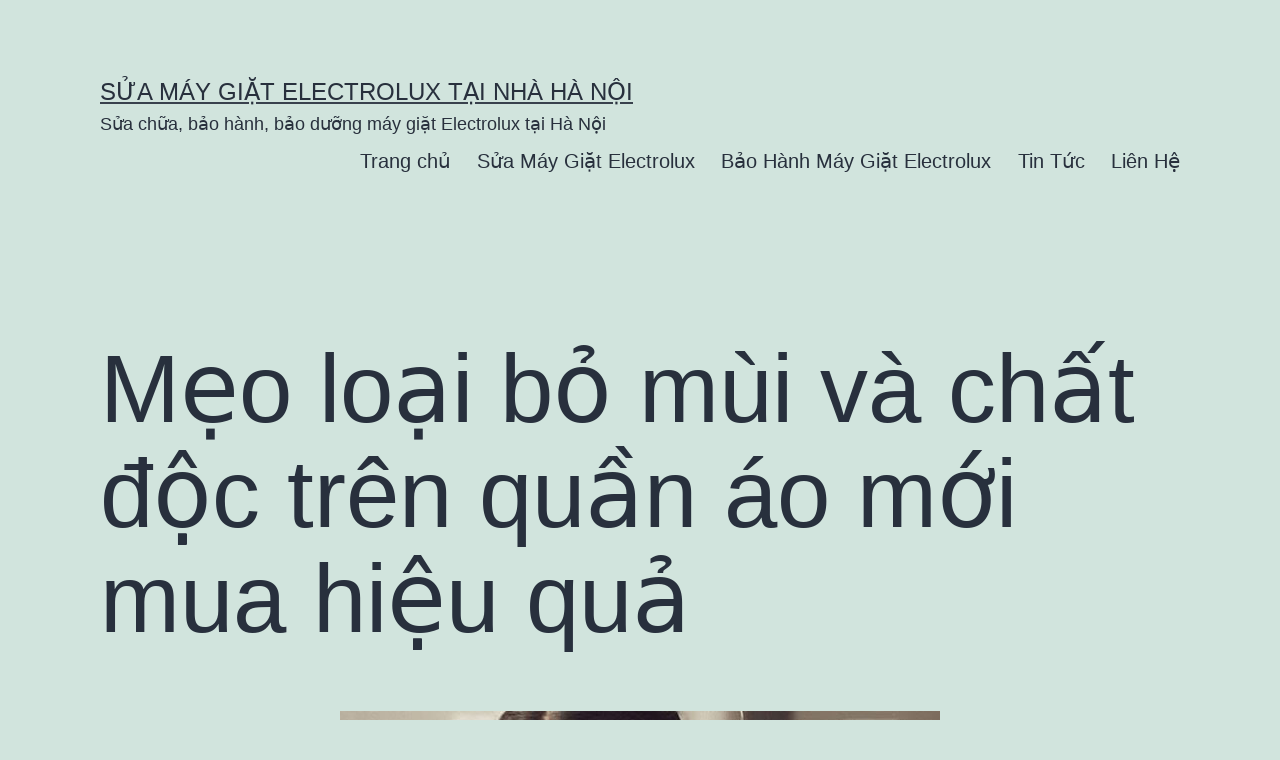

--- FILE ---
content_type: text/html; charset=UTF-8
request_url: https://suamaygiatelectrolux.vn/meo-loai-bo-mui-va-chat-doc-tren-quan-ao-moi-mua-hieu-qua/
body_size: 13406
content:
<!doctype html>
<html lang="vi" prefix="og: https://ogp.me/ns#" >
<head>
	<meta charset="UTF-8" />
	<meta name="viewport" content="width=device-width, initial-scale=1" />
	
<!-- Search Engine Optimization by Rank Math PRO - https://s.rankmath.com/home -->
<title>Mẹo loại bỏ mùi và chất độc trên quần áo mới mua hiệu quả - Sửa Máy Giặt Electrolux Tại Nhà Hà Nội</title>
<meta name="robots" content="follow, index, max-snippet:-1, max-video-preview:-1, max-image-preview:large"/>
<link rel="canonical" href="https://suamaygiatelectrolux.vn/meo-loai-bo-mui-va-chat-doc-tren-quan-ao-moi-mua-hieu-qua/" />
<meta property="og:locale" content="vi_VN" />
<meta property="og:type" content="article" />
<meta property="og:title" content="Mẹo loại bỏ mùi và chất độc trên quần áo mới mua hiệu quả - Sửa Máy Giặt Electrolux Tại Nhà Hà Nội" />
<meta property="og:description" content="Mua quần áo mới về chúng ta thường ngửi thấy mùi rất lạ. Lý do mà quần áo mới có mùi khó chịu đó là bởi vì trong quần áo còn chứa một lượng fooc-man-de-hit độc hại. Mùi của fooc-man-de-hit – là một chất hóa học rất độc hại còn lưu lại trên quần áo&hellip; &lt;a class=&quot;more-link&quot; href=&quot;https://suamaygiatelectrolux.vn/meo-loai-bo-mui-va-chat-doc-tren-quan-ao-moi-mua-hieu-qua/&quot;&gt;Continue reading &lt;span class=&quot;screen-reader-text&quot;&gt;Mẹo loại bỏ mùi và chất độc trên quần áo mới mua hiệu quả&lt;/span&gt;&lt;/a&gt;" />
<meta property="og:url" content="https://suamaygiatelectrolux.vn/meo-loai-bo-mui-va-chat-doc-tren-quan-ao-moi-mua-hieu-qua/" />
<meta property="og:site_name" content="Sửa Máy Giặt Electrolux Tại Nhà Hà Nội" />
<meta property="article:section" content="Tin Tức" />
<meta property="og:image" content="https://suamaygiatelectrolux.vn/wp-content/uploads/2018/01/loai-bo-mui-hoi-cho-quan-ao-moi-A.jpg" />
<meta property="og:image:secure_url" content="https://suamaygiatelectrolux.vn/wp-content/uploads/2018/01/loai-bo-mui-hoi-cho-quan-ao-moi-A.jpg" />
<meta property="og:image:width" content="600" />
<meta property="og:image:height" content="352" />
<meta property="og:image:alt" content="Mẹo loại bỏ mùi và chất độc trên quần áo mới mua hiệu quả" />
<meta property="og:image:type" content="image/jpeg" />
<meta name="twitter:card" content="summary_large_image" />
<meta name="twitter:title" content="Mẹo loại bỏ mùi và chất độc trên quần áo mới mua hiệu quả - Sửa Máy Giặt Electrolux Tại Nhà Hà Nội" />
<meta name="twitter:description" content="Mua quần áo mới về chúng ta thường ngửi thấy mùi rất lạ. Lý do mà quần áo mới có mùi khó chịu đó là bởi vì trong quần áo còn chứa một lượng fooc-man-de-hit độc hại. Mùi của fooc-man-de-hit – là một chất hóa học rất độc hại còn lưu lại trên quần áo&hellip; &lt;a class=&quot;more-link&quot; href=&quot;https://suamaygiatelectrolux.vn/meo-loai-bo-mui-va-chat-doc-tren-quan-ao-moi-mua-hieu-qua/&quot;&gt;Continue reading &lt;span class=&quot;screen-reader-text&quot;&gt;Mẹo loại bỏ mùi và chất độc trên quần áo mới mua hiệu quả&lt;/span&gt;&lt;/a&gt;" />
<meta name="twitter:image" content="https://suamaygiatelectrolux.vn/wp-content/uploads/2018/01/loai-bo-mui-hoi-cho-quan-ao-moi-A.jpg" />
<script type="application/ld+json" class="rank-math-schema-pro">{"@context":"https://schema.org","@graph":[{"@type":["Person","Organization"],"@id":"https://suamaygiatelectrolux.vn/#person","name":"haduyson"},{"@type":"WebSite","@id":"https://suamaygiatelectrolux.vn/#website","url":"https://suamaygiatelectrolux.vn","name":"haduyson","publisher":{"@id":"https://suamaygiatelectrolux.vn/#person"},"inLanguage":"vi"},{"@type":"ImageObject","@id":"https://suamaygiatelectrolux.vn/wp-content/uploads/2018/01/loai-bo-mui-hoi-cho-quan-ao-moi-A.jpg","url":"https://suamaygiatelectrolux.vn/wp-content/uploads/2018/01/loai-bo-mui-hoi-cho-quan-ao-moi-A.jpg","width":"600","height":"352","inLanguage":"vi"},{"@type":"BreadcrumbList","@id":"https://suamaygiatelectrolux.vn/meo-loai-bo-mui-va-chat-doc-tren-quan-ao-moi-mua-hieu-qua/#breadcrumb","itemListElement":[{"@type":"ListItem","position":"1","item":{"@id":"https://suamaygiatelectrolux.vn","name":"Trang Ch\u1ee7"}},{"@type":"ListItem","position":"2","item":{"@id":"https://suamaygiatelectrolux.vn/tin-tuc/","name":"Tin T\u1ee9c"}},{"@type":"ListItem","position":"3","item":{"@id":"https://suamaygiatelectrolux.vn/meo-loai-bo-mui-va-chat-doc-tren-quan-ao-moi-mua-hieu-qua/","name":"M\u1eb9o lo\u1ea1i b\u1ecf m\u00f9i v\u00e0 ch\u1ea5t \u0111\u1ed9c tr\u00ean qu\u1ea7n \u00e1o m\u1edbi mua hi\u1ec7u qu\u1ea3"}}]},{"@type":"Person","@id":"https://suamaygiatelectrolux.vn/meo-loai-bo-mui-va-chat-doc-tren-quan-ao-moi-mua-hieu-qua/#author","name":"H\u00e0 N\u1ed9i Electrolux","image":{"@type":"ImageObject","@id":"https://secure.gravatar.com/avatar/1ecf1152872616b1a18b692220ba0f57?s=96&amp;d=mm&amp;r=g","url":"https://secure.gravatar.com/avatar/1ecf1152872616b1a18b692220ba0f57?s=96&amp;d=mm&amp;r=g","caption":"H\u00e0 N\u1ed9i Electrolux","inLanguage":"vi"}},{"@type":"WebPage","@id":"https://suamaygiatelectrolux.vn/meo-loai-bo-mui-va-chat-doc-tren-quan-ao-moi-mua-hieu-qua/#webpage","url":"https://suamaygiatelectrolux.vn/meo-loai-bo-mui-va-chat-doc-tren-quan-ao-moi-mua-hieu-qua/","name":"M\u1eb9o lo\u1ea1i b\u1ecf m\u00f9i v\u00e0 ch\u1ea5t \u0111\u1ed9c tr\u00ean qu\u1ea7n \u00e1o m\u1edbi mua hi\u1ec7u qu\u1ea3 - S\u1eeda M\u00e1y Gi\u1eb7t Electrolux T\u1ea1i Nh\u00e0 H\u00e0 N\u1ed9i","datePublished":"2018-01-09T09:27:25+07:00","dateModified":"2018-01-09T09:27:25+07:00","author":{"@id":"https://suamaygiatelectrolux.vn/meo-loai-bo-mui-va-chat-doc-tren-quan-ao-moi-mua-hieu-qua/#author"},"isPartOf":{"@id":"https://suamaygiatelectrolux.vn/#website"},"primaryImageOfPage":{"@id":"https://suamaygiatelectrolux.vn/wp-content/uploads/2018/01/loai-bo-mui-hoi-cho-quan-ao-moi-A.jpg"},"inLanguage":"vi","breadcrumb":{"@id":"https://suamaygiatelectrolux.vn/meo-loai-bo-mui-va-chat-doc-tren-quan-ao-moi-mua-hieu-qua/#breadcrumb"}},{"@type":"BlogPosting","headline":"M\u1eb9o lo\u1ea1i b\u1ecf m\u00f9i v\u00e0 ch\u1ea5t \u0111\u1ed9c tr\u00ean qu\u1ea7n \u00e1o m\u1edbi mua hi\u1ec7u qu\u1ea3 - S\u1eeda M\u00e1y Gi\u1eb7t Electrolux T\u1ea1i Nh\u00e0 H\u00e0 N\u1ed9i","datePublished":"2018-01-09T09:27:25+07:00","dateModified":"2018-01-09T09:27:25+07:00","author":{"@id":"https://suamaygiatelectrolux.vn/meo-loai-bo-mui-va-chat-doc-tren-quan-ao-moi-mua-hieu-qua/#author"},"publisher":{"@id":"https://suamaygiatelectrolux.vn/#person"},"description":"Mua qu\u1ea7n \u00e1o m\u1edbi v\u1ec1 ch\u00fang ta th\u01b0\u1eddng ng\u1eedi th\u1ea5y m\u00f9i r\u1ea5t l\u1ea1. L\u00fd do m\u00e0 qu\u1ea7n \u00e1o m\u1edbi c\u00f3 m\u00f9i kh\u00f3 ch\u1ecbu \u0111\u00f3 l\u00e0 b\u1edfi v\u00ec trong qu\u1ea7n \u00e1o c\u00f2n ch\u1ee9a m\u1ed9t l\u01b0\u1ee3ng fooc-man-de-hit \u0111\u1ed9c h\u1ea1i.","name":"M\u1eb9o lo\u1ea1i b\u1ecf m\u00f9i v\u00e0 ch\u1ea5t \u0111\u1ed9c tr\u00ean qu\u1ea7n \u00e1o m\u1edbi mua hi\u1ec7u qu\u1ea3 - S\u1eeda M\u00e1y Gi\u1eb7t Electrolux T\u1ea1i Nh\u00e0 H\u00e0 N\u1ed9i","@id":"https://suamaygiatelectrolux.vn/meo-loai-bo-mui-va-chat-doc-tren-quan-ao-moi-mua-hieu-qua/#richSnippet","isPartOf":{"@id":"https://suamaygiatelectrolux.vn/meo-loai-bo-mui-va-chat-doc-tren-quan-ao-moi-mua-hieu-qua/#webpage"},"image":{"@id":"https://suamaygiatelectrolux.vn/wp-content/uploads/2018/01/loai-bo-mui-hoi-cho-quan-ao-moi-A.jpg"},"inLanguage":"vi","mainEntityOfPage":{"@id":"https://suamaygiatelectrolux.vn/meo-loai-bo-mui-va-chat-doc-tren-quan-ao-moi-mua-hieu-qua/#webpage"}}]}</script>
<!-- /Rank Math WordPress SEO plugin -->


<link rel="alternate" type="application/rss+xml" title="Dòng thông tin Sửa Máy Giặt Electrolux Tại Nhà Hà Nội &raquo;" href="https://suamaygiatelectrolux.vn/feed/" />
<link rel="alternate" type="application/rss+xml" title="Dòng phản hồi Sửa Máy Giặt Electrolux Tại Nhà Hà Nội &raquo;" href="https://suamaygiatelectrolux.vn/comments/feed/" />
<style>
img.wp-smiley,
img.emoji {
	display: inline !important;
	border: none !important;
	box-shadow: none !important;
	height: 1em !important;
	width: 1em !important;
	margin: 0 .07em !important;
	vertical-align: -0.1em !important;
	background: none !important;
	padding: 0 !important;
}
</style>
	<link rel='stylesheet' id='wp-block-library-css'  href='https://suamaygiatelectrolux.vn/wp-includes/css/dist/block-library/style.min.css?ver=5.8.8' media='all' />
<style id='wp-block-library-theme-inline-css'>
#start-resizable-editor-section{display:none}.wp-block-audio figcaption{color:#555;font-size:13px;text-align:center}.is-dark-theme .wp-block-audio figcaption{color:hsla(0,0%,100%,.65)}.wp-block-code{font-family:Menlo,Consolas,monaco,monospace;color:#1e1e1e;padding:.8em 1em;border:1px solid #ddd;border-radius:4px}.wp-block-embed figcaption{color:#555;font-size:13px;text-align:center}.is-dark-theme .wp-block-embed figcaption{color:hsla(0,0%,100%,.65)}.blocks-gallery-caption{color:#555;font-size:13px;text-align:center}.is-dark-theme .blocks-gallery-caption{color:hsla(0,0%,100%,.65)}.wp-block-image figcaption{color:#555;font-size:13px;text-align:center}.is-dark-theme .wp-block-image figcaption{color:hsla(0,0%,100%,.65)}.wp-block-pullquote{border-top:4px solid;border-bottom:4px solid;margin-bottom:1.75em;color:currentColor}.wp-block-pullquote__citation,.wp-block-pullquote cite,.wp-block-pullquote footer{color:currentColor;text-transform:uppercase;font-size:.8125em;font-style:normal}.wp-block-quote{border-left:.25em solid;margin:0 0 1.75em;padding-left:1em}.wp-block-quote cite,.wp-block-quote footer{color:currentColor;font-size:.8125em;position:relative;font-style:normal}.wp-block-quote.has-text-align-right{border-left:none;border-right:.25em solid;padding-left:0;padding-right:1em}.wp-block-quote.has-text-align-center{border:none;padding-left:0}.wp-block-quote.is-large,.wp-block-quote.is-style-large{border:none}.wp-block-search .wp-block-search__label{font-weight:700}.wp-block-group.has-background{padding:1.25em 2.375em;margin-top:0;margin-bottom:0}.wp-block-separator{border:none;border-bottom:2px solid;margin-left:auto;margin-right:auto;opacity:.4}.wp-block-separator:not(.is-style-wide):not(.is-style-dots){width:100px}.wp-block-separator.has-background:not(.is-style-dots){border-bottom:none;height:1px}.wp-block-separator.has-background:not(.is-style-wide):not(.is-style-dots){height:2px}.wp-block-table thead{border-bottom:3px solid}.wp-block-table tfoot{border-top:3px solid}.wp-block-table td,.wp-block-table th{padding:.5em;border:1px solid;word-break:normal}.wp-block-table figcaption{color:#555;font-size:13px;text-align:center}.is-dark-theme .wp-block-table figcaption{color:hsla(0,0%,100%,.65)}.wp-block-video figcaption{color:#555;font-size:13px;text-align:center}.is-dark-theme .wp-block-video figcaption{color:hsla(0,0%,100%,.65)}.wp-block-template-part.has-background{padding:1.25em 2.375em;margin-top:0;margin-bottom:0}#end-resizable-editor-section{display:none}
</style>
<link data-minify="1" rel='stylesheet' id='hrw-css'  href='https://suamaygiatelectrolux.vn/wp-content/cache/min/1/wp-content/plugins/call-now-icon-animate/css.css?ver=1730433588' media='' />
<link rel='stylesheet' id='toc-screen-css'  href='https://suamaygiatelectrolux.vn/wp-content/plugins/table-of-contents-plus/screen.min.css?ver=2106' media='all' />
<link data-minify="1" rel='stylesheet' id='twenty-twenty-one-style-css'  href='https://suamaygiatelectrolux.vn/wp-content/cache/min/1/wp-content/themes/twentytwentyone/style.css?ver=1730433588' media='all' />
<style id='twenty-twenty-one-style-inline-css'>
body,input,textarea,button,.button,.faux-button,.wp-block-button__link,.wp-block-file__button,.has-drop-cap:not(:focus)::first-letter,.has-drop-cap:not(:focus)::first-letter,.entry-content .wp-block-archives,.entry-content .wp-block-categories,.entry-content .wp-block-cover-image,.entry-content .wp-block-latest-comments,.entry-content .wp-block-latest-posts,.entry-content .wp-block-pullquote,.entry-content .wp-block-quote.is-large,.entry-content .wp-block-quote.is-style-large,.entry-content .wp-block-archives *,.entry-content .wp-block-categories *,.entry-content .wp-block-latest-posts *,.entry-content .wp-block-latest-comments *,.entry-content p,.entry-content ol,.entry-content ul,.entry-content dl,.entry-content dt,.entry-content cite,.entry-content figcaption,.entry-content .wp-caption-text,.comment-content p,.comment-content ol,.comment-content ul,.comment-content dl,.comment-content dt,.comment-content cite,.comment-content figcaption,.comment-content .wp-caption-text,.widget_text p,.widget_text ol,.widget_text ul,.widget_text dl,.widget_text dt,.widget-content .rssSummary,.widget-content cite,.widget-content figcaption,.widget-content .wp-caption-text { font-family: 'Libre Franklin',sans-serif; }
</style>
<link rel='stylesheet' id='twenty-twenty-one-print-style-css'  href='https://suamaygiatelectrolux.vn/wp-content/themes/twentytwentyone/assets/css/print.css?ver=1.4' media='print' />
<script src='https://suamaygiatelectrolux.vn/wp-includes/js/jquery/jquery.min.js?ver=3.6.0' id='jquery-core-js'></script>
<script src='https://suamaygiatelectrolux.vn/wp-includes/js/jquery/jquery-migrate.min.js?ver=3.3.2' id='jquery-migrate-js'></script>
<link rel="https://api.w.org/" href="https://suamaygiatelectrolux.vn/wp-json/" /><link rel="alternate" type="application/json" href="https://suamaygiatelectrolux.vn/wp-json/wp/v2/posts/725" /><link rel="EditURI" type="application/rsd+xml" title="RSD" href="https://suamaygiatelectrolux.vn/xmlrpc.php?rsd" />
<link rel="wlwmanifest" type="application/wlwmanifest+xml" href="https://suamaygiatelectrolux.vn/wp-includes/wlwmanifest.xml" /> 
<meta name="generator" content="WordPress 5.8.8" />
<link rel='shortlink' href='https://suamaygiatelectrolux.vn/?p=725' />

<!-- Call Now Icon Animate Mobile 0.1.1 by Alan Tien (alantien.com) -->
<style>.mypage-alo-ph-circle {border-color: #089700;}
                        .mypage-alo-ph-circle-fill {background-color:#089700;}
                        .mypage-alo-ph-img-circle {background-color: #089700;}.mypage-alo-phone:hover .mypage-alo-ph-circle {border-color: #ab6701;}
                        .mypage-alo-phone:hover .mypage-alo-ph-circle-fill {background-color:#ab6701;}
                        .mypage-alo-phone:hover .mypage-alo-ph-img-circle {background-color: #ab6701;}</style><style>
		#category-posts-3-internal ul {padding: 0;}
#category-posts-3-internal .cat-post-item img {max-width: initial; max-height: initial; margin: initial;}
#category-posts-3-internal .cat-post-author {margin-bottom: 0;}
#category-posts-3-internal .cat-post-thumbnail {margin: 5px 10px 5px 0;}
#category-posts-3-internal .cat-post-item:before {content: ""; clear: both;}
#category-posts-3-internal .cat-post-excerpt-more {display: inline-block;}
#category-posts-3-internal .cat-post-item {list-style: none; margin: 3px 0 10px; padding: 3px 0;}
#category-posts-3-internal .cat-post-current .cat-post-title {font-weight: bold; text-transform: uppercase;}
#category-posts-3-internal [class*=cat-post-tax] {font-size: 0.85em;}
#category-posts-3-internal [class*=cat-post-tax] * {display:inline-block;}
#category-posts-3-internal .cat-post-item:after {content: ""; display: table;	clear: both;}
#category-posts-3-internal .cat-post-item .cat-post-title {overflow: hidden;text-overflow: ellipsis;white-space: initial;display: -webkit-box;-webkit-line-clamp: 2;-webkit-box-orient: vertical;padding-bottom: 0 !important;}
#category-posts-3-internal .cat-post-item:after {content: ""; display: table;	clear: both;}
#category-posts-3-internal .cat-post-thumbnail {display:block; float:left; margin:5px 10px 5px 0;}
#category-posts-3-internal .cat-post-crop {overflow:hidden;display:block;}
#category-posts-3-internal p {margin:5px 0 0 0}
#category-posts-3-internal li > div {margin:5px 0 0 0; clear:both;}
#category-posts-3-internal .dashicons {vertical-align:middle;}
#category-posts-3-internal .cat-post-thumbnail .cat-post-crop img {height: 150px;}
#category-posts-3-internal .cat-post-thumbnail .cat-post-crop img {width: 150px;}
#category-posts-3-internal .cat-post-thumbnail .cat-post-crop img {object-fit: cover; max-width: 100%; display: block;}
#category-posts-3-internal .cat-post-thumbnail .cat-post-crop-not-supported img {width: 100%;}
#category-posts-3-internal .cat-post-thumbnail {max-width:100%;}
#category-posts-3-internal .cat-post-item img {margin: initial;}
#category-posts-4-internal ul {padding: 0;}
#category-posts-4-internal .cat-post-item img {max-width: initial; max-height: initial; margin: initial;}
#category-posts-4-internal .cat-post-author {margin-bottom: 0;}
#category-posts-4-internal .cat-post-thumbnail {margin: 5px 10px 5px 0;}
#category-posts-4-internal .cat-post-item:before {content: ""; clear: both;}
#category-posts-4-internal .cat-post-excerpt-more {display: inline-block;}
#category-posts-4-internal .cat-post-item {list-style: none; margin: 3px 0 10px; padding: 3px 0;}
#category-posts-4-internal .cat-post-current .cat-post-title {font-weight: bold; text-transform: uppercase;}
#category-posts-4-internal [class*=cat-post-tax] {font-size: 0.85em;}
#category-posts-4-internal [class*=cat-post-tax] * {display:inline-block;}
#category-posts-4-internal .cat-post-item:after {content: ""; display: table;	clear: both;}
#category-posts-4-internal .cat-post-item .cat-post-title {overflow: hidden;text-overflow: ellipsis;white-space: initial;display: -webkit-box;-webkit-line-clamp: 2;-webkit-box-orient: vertical;padding-bottom: 0 !important;}
#category-posts-4-internal .cat-post-item:after {content: ""; display: table;	clear: both;}
#category-posts-4-internal .cat-post-thumbnail {display:block; float:left; margin:5px 10px 5px 0;}
#category-posts-4-internal .cat-post-crop {overflow:hidden;display:block;}
#category-posts-4-internal p {margin:5px 0 0 0}
#category-posts-4-internal li > div {margin:5px 0 0 0; clear:both;}
#category-posts-4-internal .dashicons {vertical-align:middle;}
#category-posts-4-internal .cat-post-thumbnail .cat-post-crop img {height: 150px;}
#category-posts-4-internal .cat-post-thumbnail .cat-post-crop img {width: 150px;}
#category-posts-4-internal .cat-post-thumbnail .cat-post-crop img {object-fit: cover; max-width: 100%; display: block;}
#category-posts-4-internal .cat-post-thumbnail .cat-post-crop-not-supported img {width: 100%;}
#category-posts-4-internal .cat-post-thumbnail {max-width:100%;}
#category-posts-4-internal .cat-post-item img {margin: initial;}
</style>
		<link rel="amphtml" href="https://suamaygiatelectrolux.vn/meo-loai-bo-mui-va-chat-doc-tren-quan-ao-moi-mua-hieu-qua/amp/"><noscript><style id="rocket-lazyload-nojs-css">.rll-youtube-player, [data-lazy-src]{display:none !important;}</style></noscript></head>

<body class="post-template-default single single-post postid-725 single-format-standard wp-embed-responsive is-light-theme no-js singular has-main-navigation">
<div id="page" class="site">
	<a class="skip-link screen-reader-text" href="#content">Skip to content</a>

	
<header id="masthead" class="site-header has-title-and-tagline has-menu" role="banner">

	

<div class="site-branding">

	
						<p class="site-title"><a href="https://suamaygiatelectrolux.vn/">Sửa Máy Giặt Electrolux Tại Nhà Hà Nội</a></p>
			
			<p class="site-description">
			Sửa chữa, bảo hành, bảo dưỡng máy giặt Electrolux tại Hà Nội		</p>
	</div><!-- .site-branding -->
	
	<nav id="site-navigation" class="primary-navigation" role="navigation" aria-label="Primary menu">
		<div class="menu-button-container">
			<button id="primary-mobile-menu" class="button" aria-controls="primary-menu-list" aria-expanded="false">
				<span class="dropdown-icon open">Menu					<svg class="svg-icon" width="24" height="24" aria-hidden="true" role="img" focusable="false" viewBox="0 0 24 24" fill="none" xmlns="http://www.w3.org/2000/svg"><path fill-rule="evenodd" clip-rule="evenodd" d="M4.5 6H19.5V7.5H4.5V6ZM4.5 12H19.5V13.5H4.5V12ZM19.5 18H4.5V19.5H19.5V18Z" fill="currentColor"/></svg>				</span>
				<span class="dropdown-icon close">Close					<svg class="svg-icon" width="24" height="24" aria-hidden="true" role="img" focusable="false" viewBox="0 0 24 24" fill="none" xmlns="http://www.w3.org/2000/svg"><path fill-rule="evenodd" clip-rule="evenodd" d="M12 10.9394L5.53033 4.46973L4.46967 5.53039L10.9393 12.0001L4.46967 18.4697L5.53033 19.5304L12 13.0607L18.4697 19.5304L19.5303 18.4697L13.0607 12.0001L19.5303 5.53039L18.4697 4.46973L12 10.9394Z" fill="currentColor"/></svg>				</span>
			</button><!-- #primary-mobile-menu -->
		</div><!-- .menu-button-container -->
		<div class="primary-menu-container"><ul id="primary-menu-list" class="menu-wrapper"><li id="menu-item-6" class="menu-item menu-item-type-custom menu-item-object-custom menu-item-home menu-item-6"><a href="http://suamaygiatelectrolux.vn/">Trang chủ</a></li>
<li id="menu-item-1042" class="menu-item menu-item-type-custom menu-item-object-custom menu-item-1042"><a href="http://baohanhelectroluxhanoi.vn/">Sửa Máy Giặt Electrolux</a></li>
<li id="menu-item-1041" class="menu-item menu-item-type-custom menu-item-object-custom menu-item-1041"><a href="http://baohanhelectroluxhanoi.vn/">Bảo Hành Máy Giặt Electrolux</a></li>
<li id="menu-item-10" class="menu-item menu-item-type-taxonomy menu-item-object-category current-post-ancestor current-menu-parent current-post-parent menu-item-10"><a href="https://suamaygiatelectrolux.vn/tin-tuc/">Tin Tức</a></li>
<li id="menu-item-7" class="menu-item menu-item-type-post_type menu-item-object-page menu-item-7"><a href="https://suamaygiatelectrolux.vn/lien-he/">Liên Hệ</a></li>
</ul></div>	</nav><!-- #site-navigation -->

</header><!-- #masthead -->

	<div id="content" class="site-content">
		<div id="primary" class="content-area">
			<main id="main" class="site-main" role="main">

<article id="post-725" class="post-725 post type-post status-publish format-standard has-post-thumbnail hentry category-tin-tuc entry">

	<header class="entry-header alignwide">
		<h1 class="entry-title">Mẹo loại bỏ mùi và chất độc trên quần áo mới mua hiệu quả</h1>		
		
			<figure class="post-thumbnail">
				<img width="600" height="352" src="data:image/svg+xml,%3Csvg%20xmlns='http://www.w3.org/2000/svg'%20viewBox='0%200%20600%20352'%3E%3C/svg%3E" class="attachment-post-thumbnail size-post-thumbnail wp-post-image" alt="loai bo mui hoi cho quan ao moi A" data-lazy-srcset="https://suamaygiatelectrolux.vn/wp-content/uploads/2018/01/loai-bo-mui-hoi-cho-quan-ao-moi-A.jpg 600w, https://suamaygiatelectrolux.vn/wp-content/uploads/2018/01/loai-bo-mui-hoi-cho-quan-ao-moi-A-300x176.jpg 300w" data-lazy-sizes="(max-width: 600px) 100vw, 600px" style="width:100%;height:58.67%;max-width:600px;" title="Mẹo loại bỏ mùi và chất độc trên quần áo mới mua hiệu quả 9" data-lazy-src="https://suamaygiatelectrolux.vn/wp-content/uploads/2018/01/loai-bo-mui-hoi-cho-quan-ao-moi-A.jpg"><noscript><img width="600" height="352" src="https://suamaygiatelectrolux.vn/wp-content/uploads/2018/01/loai-bo-mui-hoi-cho-quan-ao-moi-A.jpg" class="attachment-post-thumbnail size-post-thumbnail wp-post-image" alt="loai bo mui hoi cho quan ao moi A" srcset="https://suamaygiatelectrolux.vn/wp-content/uploads/2018/01/loai-bo-mui-hoi-cho-quan-ao-moi-A.jpg 600w, https://suamaygiatelectrolux.vn/wp-content/uploads/2018/01/loai-bo-mui-hoi-cho-quan-ao-moi-A-300x176.jpg 300w" sizes="(max-width: 600px) 100vw, 600px" style="width:100%;height:58.67%;max-width:600px;" title="Mẹo loại bỏ mùi và chất độc trên quần áo mới mua hiệu quả 9"></noscript>							</figure><!-- .post-thumbnail -->

					</header><!-- .entry-header -->

	<div class="entry-content">
		<p style="text-align: justify;">Mua quần áo mới về chúng ta thường ngửi thấy mùi rất lạ. Lý do mà quần áo mới có mùi khó chịu đó là bởi vì trong quần áo còn chứa một lượng fooc-man-de-hit độc hại.</p>
<p style="text-align: justify;">Mùi của fooc-man-de-hit – là một chất hóa học rất độc hại còn lưu lại trên quần áo trong quy trình vận hành giúp quần áo giảm nhăn. Trong môi trường có áp suất lớn và nhiệt độ cao, các phân tử fooc-man-de-hit và các phân tử sợi bông xen kẽ vào nhau có tác dụng chống nhăn cho quần áo. Tuy nhiên nếu trong các bước vận hành mặt sau không chặt chẽ, hoặc nếu như khi vận hành giặt nhưng không sạch thì các chất hóa học độc hại này lưu lại trên quần áo và gây tác động không nhỏ tới sức khỏe của người sử dụng.</p>
<div id="toc_container" class="no_bullets"><ul class="toc_list"><li><a href="#ICach_xac_dinh_trong_quan_ao_co_fooc-man-de-hit_hay_khong">I. Cách xác định trong quần áo có fooc-man-de-hit hay không?</a></li><li><a href="#II_Cach_go_bo_mui_kho_chiu_trong_quan_ao_moi">II. Cách gỡ bỏ mùi khó chịu trong quần áo mới</a></li></ul></div>
<h2 style="text-align: justify;"><span id="ICach_xac_dinh_trong_quan_ao_co_fooc-man-de-hit_hay_khong"><strong>I. </strong><strong>Cách xác định trong quần áo có fooc-man-de-hit hay không?</strong></span></h2>
<p style="text-align: justify;">Không phải bất kì quần áo nào khi mua về tất cả chúng ta cũng có thể xác định rõ được trong đó có chứa chất độc hại fooc-man-đê-hít hay không hoặc nhiều khi chúng ta không quan tâm trong quần áo có mùi lạ hay không. Để xác định được trong quần áo có chất fooc-man-de-hit hay không bạn có thể làm theo hướng dẫn như sau:</p>
<p style="text-align: justify;">&#8211; Trước tiên bạn hãy lấy tay vò vò thật mạnh một góc nhỏ quần áo. Nếu bạn ngửi thấy có mùi khó ngửi bay ra từ đó thì quần áo đó có chứa fooc-man-de-hit. Mùi này khá giống như mùi đầu que diêm bị quẹt.</p>
<p><img class="size-full wp-image-727 aligncenter" src="data:image/svg+xml,%3Csvg%20xmlns='http://www.w3.org/2000/svg'%20viewBox='0%200%20600%20337'%3E%3C/svg%3E" alt="loai-bo-mui-hoi-cho-quan-ao-moi-M" width="600" height="337" data-lazy-srcset="https://suamaygiatelectrolux.vn/wp-content/uploads/2018/01/loai-bo-mui-hoi-cho-quan-ao-moi-M.jpg 600w, https://suamaygiatelectrolux.vn/wp-content/uploads/2018/01/loai-bo-mui-hoi-cho-quan-ao-moi-M-300x169.jpg 300w" data-lazy-sizes="(max-width: 600px) 100vw, 600px" title="Mẹo loại bỏ mùi và chất độc trên quần áo mới mua hiệu quả 10" data-lazy-src="https://suamaygiatelectrolux.vn/wp-content/uploads/2018/01/loai-bo-mui-hoi-cho-quan-ao-moi-M.jpg"><noscript><img class="size-full wp-image-727 aligncenter" src="https://suamaygiatelectrolux.vn/wp-content/uploads/2018/01/loai-bo-mui-hoi-cho-quan-ao-moi-M.jpg" alt="loai-bo-mui-hoi-cho-quan-ao-moi-M" width="600" height="337" srcset="https://suamaygiatelectrolux.vn/wp-content/uploads/2018/01/loai-bo-mui-hoi-cho-quan-ao-moi-M.jpg 600w, https://suamaygiatelectrolux.vn/wp-content/uploads/2018/01/loai-bo-mui-hoi-cho-quan-ao-moi-M-300x169.jpg 300w" sizes="(max-width: 600px) 100vw, 600px" title="Mẹo loại bỏ mùi và chất độc trên quần áo mới mua hiệu quả 10"></noscript></p>
<p style="text-align: justify;">&#8211; Trường hợp bạn gặp phải loại quần áo như vậy, tốt hơn hết là đừng mua về để đảm bảo sức khỏe cho bản thân.</p>
<p style="text-align: justify;">&#8211; Nếu như bạn đã lỡ mua phải thì có thể dùng những cách dưới đây để khử đi mùi quần áo ngay tại nhà.</p>
<h2 style="text-align: justify;"><span id="II_Cach_go_bo_mui_kho_chiu_trong_quan_ao_moi"><strong>II. Cách gỡ bỏ mùi khó chịu trong quần áo mới</strong></span></h2>
<p style="text-align: justify;">Trường hợp quần áo mua về ngửi thấy mùi khó chịu, bạn có thể áp dụng một trong các mẹo dưới đây:</p>
<p style="text-align: justify;"><strong>1. Muối.</strong></p>
<p style="text-align: justify;">Muối có tác dụng trừ độc, sát trùng và ngăn chặn tình trạng vải bông bị phai màu. Do vậy trước khi mua quần áo về trước tiên bạn hãy ngâm quần áo vào nước rồi sau đó hãy giặt nó.</p>
<p><img class="size-full wp-image-728 aligncenter" src="data:image/svg+xml,%3Csvg%20xmlns='http://www.w3.org/2000/svg'%20viewBox='0%200%20600%20402'%3E%3C/svg%3E" alt="loai-bo-mui-hoi-cho-quan-ao-moi-B" width="600" height="402" data-lazy-srcset="https://suamaygiatelectrolux.vn/wp-content/uploads/2018/01/loai-bo-mui-hoi-cho-quan-ao-moi-B.jpg 600w, https://suamaygiatelectrolux.vn/wp-content/uploads/2018/01/loai-bo-mui-hoi-cho-quan-ao-moi-B-300x201.jpg 300w" data-lazy-sizes="(max-width: 600px) 100vw, 600px" title="Mẹo loại bỏ mùi và chất độc trên quần áo mới mua hiệu quả 11" data-lazy-src="https://suamaygiatelectrolux.vn/wp-content/uploads/2018/01/loai-bo-mui-hoi-cho-quan-ao-moi-B.jpg"><noscript><img class="size-full wp-image-728 aligncenter" src="https://suamaygiatelectrolux.vn/wp-content/uploads/2018/01/loai-bo-mui-hoi-cho-quan-ao-moi-B.jpg" alt="loai-bo-mui-hoi-cho-quan-ao-moi-B" width="600" height="402" srcset="https://suamaygiatelectrolux.vn/wp-content/uploads/2018/01/loai-bo-mui-hoi-cho-quan-ao-moi-B.jpg 600w, https://suamaygiatelectrolux.vn/wp-content/uploads/2018/01/loai-bo-mui-hoi-cho-quan-ao-moi-B-300x201.jpg 300w" sizes="(max-width: 600px) 100vw, 600px" title="Mẹo loại bỏ mùi và chất độc trên quần áo mới mua hiệu quả 11"></noscript></p>
<p style="text-align: justify;"><strong>2. Nắng</strong></p>
<p style="text-align: justify;">Nếu đem quần áo ra phơi dưới ánh nắng mặt trời sẽ có thể giúp khử mùi cũng như vi khuẩn ở quần áo. Cùng lúc bạn không nên dùng nước hoa xịt lên quần áo mới vì nước hoa và mùi hôi sinh ra phản ứng với nhau làm cho mùi hôi càng trở nên nặng hơn khá nhiều.</p>
<p><img class="size-full wp-image-729 aligncenter" src="data:image/svg+xml,%3Csvg%20xmlns='http://www.w3.org/2000/svg'%20viewBox='0%200%20600%20450'%3E%3C/svg%3E" alt="loai-bo-mui-hoi-cho-quan-ao-moi-C" width="600" height="450" data-lazy-srcset="https://suamaygiatelectrolux.vn/wp-content/uploads/2018/01/loai-bo-mui-hoi-cho-quan-ao-moi-C.jpg 600w, https://suamaygiatelectrolux.vn/wp-content/uploads/2018/01/loai-bo-mui-hoi-cho-quan-ao-moi-C-300x225.jpg 300w" data-lazy-sizes="(max-width: 600px) 100vw, 600px" title="Mẹo loại bỏ mùi và chất độc trên quần áo mới mua hiệu quả 12" data-lazy-src="https://suamaygiatelectrolux.vn/wp-content/uploads/2018/01/loai-bo-mui-hoi-cho-quan-ao-moi-C.jpg"><noscript><img class="size-full wp-image-729 aligncenter" src="https://suamaygiatelectrolux.vn/wp-content/uploads/2018/01/loai-bo-mui-hoi-cho-quan-ao-moi-C.jpg" alt="loai-bo-mui-hoi-cho-quan-ao-moi-C" width="600" height="450" srcset="https://suamaygiatelectrolux.vn/wp-content/uploads/2018/01/loai-bo-mui-hoi-cho-quan-ao-moi-C.jpg 600w, https://suamaygiatelectrolux.vn/wp-content/uploads/2018/01/loai-bo-mui-hoi-cho-quan-ao-moi-C-300x225.jpg 300w" sizes="(max-width: 600px) 100vw, 600px" title="Mẹo loại bỏ mùi và chất độc trên quần áo mới mua hiệu quả 12"></noscript></p>
<p style="text-align: justify;"><strong>3. Giấm</strong></p>
<p style="text-align: justify;">Không những thế để khử mùi lạ, chúng ta có thể sử dụng giấm bằng phương pháp cho vào chậu giặt hai muỗng giấm trắng và 1/2 túi sữa. Sau đó bạn hãy ngâm quần áo trong vòng 10 phút, sau đó đem giặt thông thường sẽ khử được mùi trên quần áo mới</p>
<p><img class="size-full wp-image-730 aligncenter" src="data:image/svg+xml,%3Csvg%20xmlns='http://www.w3.org/2000/svg'%20viewBox='0%200%20600%20398'%3E%3C/svg%3E" alt="loai-bo-mui-hoi-cho-quan-ao-moi-E" width="600" height="398" data-lazy-srcset="https://suamaygiatelectrolux.vn/wp-content/uploads/2018/01/loai-bo-mui-hoi-cho-quan-ao-moi-E.jpg 600w, https://suamaygiatelectrolux.vn/wp-content/uploads/2018/01/loai-bo-mui-hoi-cho-quan-ao-moi-E-300x199.jpg 300w" data-lazy-sizes="(max-width: 600px) 100vw, 600px" title="Mẹo loại bỏ mùi và chất độc trên quần áo mới mua hiệu quả 13" data-lazy-src="https://suamaygiatelectrolux.vn/wp-content/uploads/2018/01/loai-bo-mui-hoi-cho-quan-ao-moi-E.jpg"><noscript><img class="size-full wp-image-730 aligncenter" src="https://suamaygiatelectrolux.vn/wp-content/uploads/2018/01/loai-bo-mui-hoi-cho-quan-ao-moi-E.jpg" alt="loai-bo-mui-hoi-cho-quan-ao-moi-E" width="600" height="398" srcset="https://suamaygiatelectrolux.vn/wp-content/uploads/2018/01/loai-bo-mui-hoi-cho-quan-ao-moi-E.jpg 600w, https://suamaygiatelectrolux.vn/wp-content/uploads/2018/01/loai-bo-mui-hoi-cho-quan-ao-moi-E-300x199.jpg 300w" sizes="(max-width: 600px) 100vw, 600px" title="Mẹo loại bỏ mùi và chất độc trên quần áo mới mua hiệu quả 13"></noscript></p>
<p style="text-align: justify;">Dưới đây là những mẹo nhỏ<strong> </strong>hướng dẫn bạn để giữ gìn quần áo và giữ gìn sức khỏe cho bản thân.</p>
	</div><!-- .entry-content -->

	<footer class="entry-footer default-max-width">
		<div class="posted-by"><span class="posted-on">Published <time class="entry-date published updated" datetime="2018-01-09T09:27:25+07:00">09/01/2018</time></span><span class="byline">By <a href="https://suamaygiatelectrolux.vn/author/electrolux/" rel="author">Hà Nội Electrolux</a></span></div><div class="post-taxonomies"><span class="cat-links">Categorized as <a href="https://suamaygiatelectrolux.vn/tin-tuc/" rel="category tag">Tin Tức</a> </span></div>	</footer><!-- .entry-footer -->

				
</article><!-- #post-725 -->

	<nav class="navigation post-navigation" role="navigation" aria-label="Bài viết">
		<h2 class="screen-reader-text">Điều hướng bài viết</h2>
		<div class="nav-links"><div class="nav-previous"><a href="https://suamaygiatelectrolux.vn/bi-quyet-giat-ao-len-soi-khong-bi-co-gian/" rel="prev"><p class="meta-nav"><svg class="svg-icon" width="24" height="24" aria-hidden="true" role="img" focusable="false" viewBox="0 0 24 24" fill="none" xmlns="http://www.w3.org/2000/svg"><path fill-rule="evenodd" clip-rule="evenodd" d="M20 13v-2H8l4-4-1-2-7 7 7 7 1-2-4-4z" fill="currentColor"/></svg>Previous post</p><p class="post-title">Bí quyết giặt áo len sợi không bị co giãn</p></a></div><div class="nav-next"><a href="https://suamaygiatelectrolux.vn/huong-dan-sua-may-giat-khong-vat/" rel="next"><p class="meta-nav">Next post<svg class="svg-icon" width="24" height="24" aria-hidden="true" role="img" focusable="false" viewBox="0 0 24 24" fill="none" xmlns="http://www.w3.org/2000/svg"><path fill-rule="evenodd" clip-rule="evenodd" d="m4 13v-2h12l-4-4 1-2 7 7-7 7-1-2 4-4z" fill="currentColor"/></svg></p><p class="post-title">Hướng dẫn sửa máy giặt không vắt</p></a></div></div>
	</nav>			</main><!-- #main -->
		</div><!-- #primary -->
	</div><!-- #content -->

	
	<aside class="widget-area">
		<section id="search-2" class="widget widget_search"><form role="search"  method="get" class="search-form" action="https://suamaygiatelectrolux.vn/">
	<label for="search-form-1">Search&hellip;</label>
	<input type="search" id="search-form-1" class="search-field" value="" name="s" />
	<input type="submit" class="search-submit" value="Search" />
</form>
</section><section id="text-3" class="widget widget_text"><h2 class="widget-title">Trung tâm bảo hành Electrolux</h2>			<div class="textwidget"><p><strong>Cs1:</strong> số 7 ngõ 2 Thái Hà &#8211; Q.Đống Đa: <br />
<span style="color: #ff0000;"><strong>02439.11.8888 &#8211; 0937.955.955</strong></span></p>
<hr />
<p><strong>Cs2:</strong> số 23 Nguyễn Khánh Toàn &#8211; Q.Cầu Giấy:<br />
<span style="color: #ff0000;"><strong>02439.111.000 &#8211; 0943.111.000</strong></span></p>
<hr />
<p><strong>Cs3:</strong> số 73 Lê Hồng Phong &#8211; Q.Hà Đông:<br />
<span style="color: #ff0000;"><strong>02439.120.120 &#8211; 0935.120.120</strong></span></p>
<hr />
<p><strong>Cs4:</strong> số 458 Minh Khai &#8211; Time CiTy:<br />
<span style="color: #ff0000;"><strong>02435.683.291</strong></span></p>
<hr />
<p><strong>Cs5:</strong> 434 Lạc Long Quân Quận Tây Hồ:<br />
<span style="color: #ff0000;"><strong>02437.618.740</strong></span></p>
<hr />
<p><strong>Cs6:</strong> số 39 Hai Bà Trưng Q.Hai Bà Trưng: <br />
<span style="color: #ff0000;"><strong>02439.922.275</strong></span></p>
<hr />
<p><strong>Cs7:</strong> Toà chung cư HH2 linh Đàm &#8211; Q.Hoàng Mai:  <br />
<span style="color: #ff0000;"><strong>02466.870.972</strong></span></p>
<hr />
<p><strong>Cs8:</strong> số 21 Lê Đức Thọ &#8211; Mỹ Đình:<br />
<span style="color: #ff0000;"><strong>0904.650.756</strong></span></p>
</div>
		</section><section id="category-posts-3" class="widget cat-post-widget"><h2 class="widget-title">Sửa chữa Electrolux</h2><ul id="category-posts-3-internal" class="category-posts-internal">
<li class='cat-post-item'><div><a class="cat-post-title" href="https://suamaygiatelectrolux.vn/sua-bo-mach-may-giat-electrolux-tai-ha-noi/" rel="bookmark">Sửa bo mạch máy giặt Electrolux tại Hà Nội</a></div><div><a class="cat-post-thumbnail cat-post-none" href="https://suamaygiatelectrolux.vn/sua-bo-mach-may-giat-electrolux-tai-ha-noi/" title="Sửa bo mạch máy giặt Electrolux tại Hà Nội"><span class="cat-post-crop cat-post-format cat-post-format-standard"><img width="150" height="150" src="data:image/svg+xml,%3Csvg%20xmlns='http://www.w3.org/2000/svg'%20viewBox='0%200%20150%20150'%3E%3C/svg%3E" class="attachment-150x150x1x151x151 size-150x150x1x151x151 wp-post-image" alt="sua-bo-mach-may-giat-electrolux-tai-nha" data-cat-posts-width="150" data-cat-posts-height="150" data-lazy-srcset="https://suamaygiatelectrolux.vn/wp-content/uploads/2017/12/sua-bo-mach-may-giat-electrolux-tai-nha.jpg 600w, https://suamaygiatelectrolux.vn/wp-content/uploads/2017/12/sua-bo-mach-may-giat-electrolux-tai-nha-300x225.jpg 300w" data-lazy-sizes="(max-width: 150px) 100vw, 150px" style="width:100%;height:100%;max-width:151px;" data-lazy-src="https://suamaygiatelectrolux.vn/wp-content/uploads/2017/12/sua-bo-mach-may-giat-electrolux-tai-nha.jpg" /><noscript><img width="150" height="150" src="https://suamaygiatelectrolux.vn/wp-content/uploads/2017/12/sua-bo-mach-may-giat-electrolux-tai-nha.jpg" class="attachment-150x150x1x151x151 size-150x150x1x151x151 wp-post-image" alt="sua-bo-mach-may-giat-electrolux-tai-nha" data-cat-posts-width="150" data-cat-posts-height="150" srcset="https://suamaygiatelectrolux.vn/wp-content/uploads/2017/12/sua-bo-mach-may-giat-electrolux-tai-nha.jpg 600w, https://suamaygiatelectrolux.vn/wp-content/uploads/2017/12/sua-bo-mach-may-giat-electrolux-tai-nha-300x225.jpg 300w" sizes="(max-width: 150px) 100vw, 150px" style="width:100%;height:100%;max-width:151px;" /></noscript></span></a></div></li><li class='cat-post-item'><div><a class="cat-post-title" href="https://suamaygiatelectrolux.vn/8-dia-chi-sua-may-giat-electrolux-tai-ha-noi/" rel="bookmark">8 địa chỉ sửa máy giặt Electrolux tại Hà Nội</a></div><div><a class="cat-post-thumbnail cat-post-none" href="https://suamaygiatelectrolux.vn/8-dia-chi-sua-may-giat-electrolux-tai-ha-noi/" title="8 địa chỉ sửa máy giặt Electrolux tại Hà Nội"><span class="cat-post-crop cat-post-format cat-post-format-standard"><img width="150" height="150" src="data:image/svg+xml,%3Csvg%20xmlns='http://www.w3.org/2000/svg'%20viewBox='0%200%20150%20150'%3E%3C/svg%3E" class="attachment-150x150x1x151x151 size-150x150x1x151x151 wp-post-image" alt="8-dia-chi-sua-may-giat-electrolux-tai-ha-noi-1" data-cat-posts-width="150" data-cat-posts-height="150" data-lazy-srcset="https://suamaygiatelectrolux.vn/wp-content/uploads/2017/12/8-dia-chi-sua-may-giat-electrolux-tai-ha-noi-1.jpg 600w, https://suamaygiatelectrolux.vn/wp-content/uploads/2017/12/8-dia-chi-sua-may-giat-electrolux-tai-ha-noi-1-300x200.jpg 300w" data-lazy-sizes="(max-width: 150px) 100vw, 150px" style="width:100%;height:100%;max-width:151px;" data-lazy-src="https://suamaygiatelectrolux.vn/wp-content/uploads/2017/12/8-dia-chi-sua-may-giat-electrolux-tai-ha-noi-1.jpg" /><noscript><img width="150" height="150" src="https://suamaygiatelectrolux.vn/wp-content/uploads/2017/12/8-dia-chi-sua-may-giat-electrolux-tai-ha-noi-1.jpg" class="attachment-150x150x1x151x151 size-150x150x1x151x151 wp-post-image" alt="8-dia-chi-sua-may-giat-electrolux-tai-ha-noi-1" data-cat-posts-width="150" data-cat-posts-height="150" srcset="https://suamaygiatelectrolux.vn/wp-content/uploads/2017/12/8-dia-chi-sua-may-giat-electrolux-tai-ha-noi-1.jpg 600w, https://suamaygiatelectrolux.vn/wp-content/uploads/2017/12/8-dia-chi-sua-may-giat-electrolux-tai-ha-noi-1-300x200.jpg 300w" sizes="(max-width: 150px) 100vw, 150px" style="width:100%;height:100%;max-width:151px;" /></noscript></span></a></div></li><li class='cat-post-item'><div><a class="cat-post-title" href="https://suamaygiatelectrolux.vn/sua-may-giat-electrolux-tai-quan-cau-giay/" rel="bookmark">Sửa máy giặt Electrolux tại quận Cầu Giấy</a></div></li><li class='cat-post-item'><div><a class="cat-post-title" href="https://suamaygiatelectrolux.vn/sua-may-giat-electrolux-tai-quan-tay-ho/" rel="bookmark">Sửa máy giặt Electrolux tại quận Tây Hồ</a></div><div><a class="cat-post-thumbnail cat-post-none" href="https://suamaygiatelectrolux.vn/sua-may-giat-electrolux-tai-quan-tay-ho/" title="Sửa máy giặt Electrolux tại quận Tây Hồ"><span class="cat-post-crop cat-post-format cat-post-format-standard"><img width="150" height="150" src="data:image/svg+xml,%3Csvg%20xmlns='http://www.w3.org/2000/svg'%20viewBox='0%200%20150%20150'%3E%3C/svg%3E" class="attachment-150x150x1x151x151 size-150x150x1x151x151 wp-post-image" alt="" data-cat-posts-width="150" data-cat-posts-height="150" data-lazy-srcset="https://suamaygiatelectrolux.vn/wp-content/uploads/2017/12/sua-may-giat-electrolux-tai-quan-tay-ho.jpg 500w, https://suamaygiatelectrolux.vn/wp-content/uploads/2017/12/sua-may-giat-electrolux-tai-quan-tay-ho-300x200.jpg 300w" data-lazy-sizes="(max-width: 150px) 100vw, 150px" style="width:100%;height:100%;max-width:151px;" data-lazy-src="https://suamaygiatelectrolux.vn/wp-content/uploads/2017/12/sua-may-giat-electrolux-tai-quan-tay-ho.jpg" /><noscript><img width="150" height="150" src="https://suamaygiatelectrolux.vn/wp-content/uploads/2017/12/sua-may-giat-electrolux-tai-quan-tay-ho.jpg" class="attachment-150x150x1x151x151 size-150x150x1x151x151 wp-post-image" alt="" data-cat-posts-width="150" data-cat-posts-height="150" srcset="https://suamaygiatelectrolux.vn/wp-content/uploads/2017/12/sua-may-giat-electrolux-tai-quan-tay-ho.jpg 500w, https://suamaygiatelectrolux.vn/wp-content/uploads/2017/12/sua-may-giat-electrolux-tai-quan-tay-ho-300x200.jpg 300w" sizes="(max-width: 150px) 100vw, 150px" style="width:100%;height:100%;max-width:151px;" /></noscript></span></a></div></li><li class='cat-post-item'><div><a class="cat-post-title" href="https://suamaygiatelectrolux.vn/sua-may-giat-electrolux-tai-quan-dong-da/" rel="bookmark">Sửa máy giặt Electrolux tại quận Đống Đa</a></div><div><a class="cat-post-thumbnail cat-post-none" href="https://suamaygiatelectrolux.vn/sua-may-giat-electrolux-tai-quan-dong-da/" title="Sửa máy giặt Electrolux tại quận Đống Đa"><span class="cat-post-crop cat-post-format cat-post-format-standard"><img width="150" height="150" src="data:image/svg+xml,%3Csvg%20xmlns='http://www.w3.org/2000/svg'%20viewBox='0%200%20150%20150'%3E%3C/svg%3E" class="attachment-150x150x1x151x151 size-150x150x1x151x151 wp-post-image" alt="" data-cat-posts-width="150" data-cat-posts-height="150" data-lazy-srcset="https://suamaygiatelectrolux.vn/wp-content/uploads/2017/12/sua-may-giat-electrolux-tai-quan-dong-da-2.jpg 513w, https://suamaygiatelectrolux.vn/wp-content/uploads/2017/12/sua-may-giat-electrolux-tai-quan-dong-da-2-300x181.jpg 300w" data-lazy-sizes="(max-width: 150px) 100vw, 150px" style="width:100%;height:100%;max-width:151px;" data-lazy-src="https://suamaygiatelectrolux.vn/wp-content/uploads/2017/12/sua-may-giat-electrolux-tai-quan-dong-da-2.jpg" /><noscript><img width="150" height="150" src="https://suamaygiatelectrolux.vn/wp-content/uploads/2017/12/sua-may-giat-electrolux-tai-quan-dong-da-2.jpg" class="attachment-150x150x1x151x151 size-150x150x1x151x151 wp-post-image" alt="" data-cat-posts-width="150" data-cat-posts-height="150" srcset="https://suamaygiatelectrolux.vn/wp-content/uploads/2017/12/sua-may-giat-electrolux-tai-quan-dong-da-2.jpg 513w, https://suamaygiatelectrolux.vn/wp-content/uploads/2017/12/sua-may-giat-electrolux-tai-quan-dong-da-2-300x181.jpg 300w" sizes="(max-width: 150px) 100vw, 150px" style="width:100%;height:100%;max-width:151px;" /></noscript></span></a></div></li></ul>
</section><section id="category-posts-4" class="widget cat-post-widget"><h2 class="widget-title">Bảo Hành Electrolux</h2><ul id="category-posts-4-internal" class="category-posts-internal">
<li class='cat-post-item'><div><a class="cat-post-title" href="https://suamaygiatelectrolux.vn/bao-hanh-may-say-electrolux-tai-ha-noi/" rel="bookmark">Bảo hành máy sấy Electrolux tại Hà Nội</a></div><div><a class="cat-post-thumbnail cat-post-none" href="https://suamaygiatelectrolux.vn/bao-hanh-may-say-electrolux-tai-ha-noi/" title="Bảo hành máy sấy Electrolux tại Hà Nội"><span class="cat-post-crop cat-post-format cat-post-format-standard"><img width="150" height="150" src="data:image/svg+xml,%3Csvg%20xmlns='http://www.w3.org/2000/svg'%20viewBox='0%200%20150%20150'%3E%3C/svg%3E" class="attachment-150x150x1x151x151 size-150x150x1x151x151 wp-post-image" alt="bao-hanh-may-say-electrolux-tai-ha-noi-2" data-cat-posts-width="150" data-cat-posts-height="150" data-lazy-srcset="https://suamaygiatelectrolux.vn/wp-content/uploads/2017/12/bao-hanh-may-say-electrolux-tai-ha-noi-2.jpg 600w, https://suamaygiatelectrolux.vn/wp-content/uploads/2017/12/bao-hanh-may-say-electrolux-tai-ha-noi-2-300x169.jpg 300w" data-lazy-sizes="(max-width: 150px) 100vw, 150px" style="width:100%;height:100%;max-width:151px;" data-lazy-src="https://suamaygiatelectrolux.vn/wp-content/uploads/2017/12/bao-hanh-may-say-electrolux-tai-ha-noi-2.jpg" /><noscript><img width="150" height="150" src="https://suamaygiatelectrolux.vn/wp-content/uploads/2017/12/bao-hanh-may-say-electrolux-tai-ha-noi-2.jpg" class="attachment-150x150x1x151x151 size-150x150x1x151x151 wp-post-image" alt="bao-hanh-may-say-electrolux-tai-ha-noi-2" data-cat-posts-width="150" data-cat-posts-height="150" srcset="https://suamaygiatelectrolux.vn/wp-content/uploads/2017/12/bao-hanh-may-say-electrolux-tai-ha-noi-2.jpg 600w, https://suamaygiatelectrolux.vn/wp-content/uploads/2017/12/bao-hanh-may-say-electrolux-tai-ha-noi-2-300x169.jpg 300w" sizes="(max-width: 150px) 100vw, 150px" style="width:100%;height:100%;max-width:151px;" /></noscript></span></a></div></li><li class='cat-post-item'><div><a class="cat-post-title" href="https://suamaygiatelectrolux.vn/ban-linh-kien-may-giat-electrolux-tai-ha-noi/" rel="bookmark">Bán linh kiện máy giặt Electrolux tại Hà Nội</a></div><div><a class="cat-post-thumbnail cat-post-none" href="https://suamaygiatelectrolux.vn/ban-linh-kien-may-giat-electrolux-tai-ha-noi/" title="Bán linh kiện máy giặt Electrolux tại Hà Nội"><span class="cat-post-crop cat-post-format cat-post-format-standard"><img width="150" height="150" src="data:image/svg+xml,%3Csvg%20xmlns='http://www.w3.org/2000/svg'%20viewBox='0%200%20150%20150'%3E%3C/svg%3E" class="attachment-150x150x1x151x151 size-150x150x1x151x151 wp-post-image" alt="ban-linh-kien-may-giat-electrolux-tai-ha-noi-2" data-cat-posts-width="150" data-cat-posts-height="150" data-lazy-srcset="https://suamaygiatelectrolux.vn/wp-content/uploads/2017/12/ban-linh-kien-may-giat-electrolux-tai-ha-noi-2.jpg 600w, https://suamaygiatelectrolux.vn/wp-content/uploads/2017/12/ban-linh-kien-may-giat-electrolux-tai-ha-noi-2-300x200.jpg 300w" data-lazy-sizes="(max-width: 150px) 100vw, 150px" style="width:100%;height:100%;max-width:151px;" data-lazy-src="https://suamaygiatelectrolux.vn/wp-content/uploads/2017/12/ban-linh-kien-may-giat-electrolux-tai-ha-noi-2.jpg" /><noscript><img width="150" height="150" src="https://suamaygiatelectrolux.vn/wp-content/uploads/2017/12/ban-linh-kien-may-giat-electrolux-tai-ha-noi-2.jpg" class="attachment-150x150x1x151x151 size-150x150x1x151x151 wp-post-image" alt="ban-linh-kien-may-giat-electrolux-tai-ha-noi-2" data-cat-posts-width="150" data-cat-posts-height="150" srcset="https://suamaygiatelectrolux.vn/wp-content/uploads/2017/12/ban-linh-kien-may-giat-electrolux-tai-ha-noi-2.jpg 600w, https://suamaygiatelectrolux.vn/wp-content/uploads/2017/12/ban-linh-kien-may-giat-electrolux-tai-ha-noi-2-300x200.jpg 300w" sizes="(max-width: 150px) 100vw, 150px" style="width:100%;height:100%;max-width:151px;" /></noscript></span></a></div></li><li class='cat-post-item'><div><a class="cat-post-title" href="https://suamaygiatelectrolux.vn/bao-hanh-may-giat-electrolux-tai-quan-bac-tu-liem/" rel="bookmark">Bảo hành máy giặt Electrolux tại quận Bắc Từ Liêm</a></div><div><a class="cat-post-thumbnail cat-post-none" href="https://suamaygiatelectrolux.vn/bao-hanh-may-giat-electrolux-tai-quan-bac-tu-liem/" title="Bảo hành máy giặt Electrolux tại quận Bắc Từ Liêm"><span class="cat-post-crop cat-post-format cat-post-format-standard"><img width="150" height="150" src="data:image/svg+xml,%3Csvg%20xmlns='http://www.w3.org/2000/svg'%20viewBox='0%200%20150%20150'%3E%3C/svg%3E" class="attachment-150x150x1x151x151 size-150x150x1x151x151 wp-post-image" alt="bao-hanh-b" data-cat-posts-width="150" data-cat-posts-height="150" style="width:100%;height:100%;max-width:151px;" data-lazy-src="https://suamaygiatelectrolux.vn/wp-content/uploads/2017/12/bao-hanh-b-1.gif" /><noscript><img width="150" height="150" src="https://suamaygiatelectrolux.vn/wp-content/uploads/2017/12/bao-hanh-b-1.gif" class="attachment-150x150x1x151x151 size-150x150x1x151x151 wp-post-image" alt="bao-hanh-b" data-cat-posts-width="150" data-cat-posts-height="150" style="width:100%;height:100%;max-width:151px;" /></noscript></span></a></div></li><li class='cat-post-item'><div><a class="cat-post-title" href="https://suamaygiatelectrolux.vn/bao-hanh-may-giat-electrolux-tai-quan-ha-dong/" rel="bookmark">Bảo hành máy giặt Electrolux tại quận Hà Đông</a></div><div><a class="cat-post-thumbnail cat-post-none" href="https://suamaygiatelectrolux.vn/bao-hanh-may-giat-electrolux-tai-quan-ha-dong/" title="Bảo hành máy giặt Electrolux tại quận Hà Đông"><span class="cat-post-crop cat-post-format cat-post-format-standard"><img width="150" height="150" src="data:image/svg+xml,%3Csvg%20xmlns='http://www.w3.org/2000/svg'%20viewBox='0%200%20150%20150'%3E%3C/svg%3E" class="attachment-150x150x1x151x151 size-150x150x1x151x151 wp-post-image" alt="" data-cat-posts-width="150" data-cat-posts-height="150" style="width:100%;height:100%;max-width:151px;" data-lazy-src="https://suamaygiatelectrolux.vn/wp-content/uploads/2017/12/bao-hanh-may-giat-c-1.gif" /><noscript><img width="150" height="150" src="https://suamaygiatelectrolux.vn/wp-content/uploads/2017/12/bao-hanh-may-giat-c-1.gif" class="attachment-150x150x1x151x151 size-150x150x1x151x151 wp-post-image" alt="" data-cat-posts-width="150" data-cat-posts-height="150" style="width:100%;height:100%;max-width:151px;" /></noscript></span></a></div></li><li class='cat-post-item'><div><a class="cat-post-title" href="https://suamaygiatelectrolux.vn/bao-hanh-may-giat-electrolux-tai-quan-long-bien/" rel="bookmark">Bảo hành máy giặt Electrolux tại quận Long Biên</a></div><div><a class="cat-post-thumbnail cat-post-none" href="https://suamaygiatelectrolux.vn/bao-hanh-may-giat-electrolux-tai-quan-long-bien/" title="Bảo hành máy giặt Electrolux tại quận Long Biên"><span class="cat-post-crop cat-post-format cat-post-format-standard"><img width="150" height="150" src="data:image/svg+xml,%3Csvg%20xmlns='http://www.w3.org/2000/svg'%20viewBox='0%200%20150%20150'%3E%3C/svg%3E" class="attachment-150x150x1x151x151 size-150x150x1x151x151 wp-post-image" alt="may-giat-b" data-cat-posts-width="150" data-cat-posts-height="150" style="width:100%;height:100%;max-width:151px;" data-lazy-src="https://suamaygiatelectrolux.vn/wp-content/uploads/2017/12/may-giat-b-1.gif" /><noscript><img width="150" height="150" src="https://suamaygiatelectrolux.vn/wp-content/uploads/2017/12/may-giat-b-1.gif" class="attachment-150x150x1x151x151 size-150x150x1x151x151 wp-post-image" alt="may-giat-b" data-cat-posts-width="150" data-cat-posts-height="150" style="width:100%;height:100%;max-width:151px;" /></noscript></span></a></div></li></ul>
</section>	</aside><!-- .widget-area -->


	<footer id="colophon" class="site-footer" role="contentinfo">

				<div class="site-info">
			<div class="site-name">
																						<a href="https://suamaygiatelectrolux.vn/">Sửa Máy Giặt Electrolux Tại Nhà Hà Nội</a>
																		</div><!-- .site-name -->
			<div class="powered-by">
				Proudly powered by <a href="https://wordpress.org/">WordPress</a>.			</div><!-- .powered-by -->

		</div><!-- .site-info -->
	</footer><!-- #colophon -->

</div><!-- #page -->

        <a href="tel:02439118888" class="hotlinemp" rel="nofollow">
        <div class="mypage-alo-phone" style="">
        <div class="animated infinite zoomIn mypage-alo-ph-circle">
        </div>
        <div class="animated infinite pulse mypage-alo-ph-circle-fill">
        </div>
        <div class="animated infinite tada mypage-alo-ph-img-circle">
        </div>
        </div>
        </a>
        <script>document.body.classList.remove("no-js");</script>	<script>
	if ( -1 !== navigator.userAgent.indexOf( 'MSIE' ) || -1 !== navigator.appVersion.indexOf( 'Trident/' ) ) {
		document.body.classList.add( 'is-IE' );
	}
	</script>
	<script src='https://suamaygiatelectrolux.vn/wp-content/plugins/table-of-contents-plus/front.min.js?ver=2106' id='toc-front-js'></script>
<script id='rocket-browser-checker-js-after'>
"use strict";var _createClass=function(){function defineProperties(target,props){for(var i=0;i<props.length;i++){var descriptor=props[i];descriptor.enumerable=descriptor.enumerable||!1,descriptor.configurable=!0,"value"in descriptor&&(descriptor.writable=!0),Object.defineProperty(target,descriptor.key,descriptor)}}return function(Constructor,protoProps,staticProps){return protoProps&&defineProperties(Constructor.prototype,protoProps),staticProps&&defineProperties(Constructor,staticProps),Constructor}}();function _classCallCheck(instance,Constructor){if(!(instance instanceof Constructor))throw new TypeError("Cannot call a class as a function")}var RocketBrowserCompatibilityChecker=function(){function RocketBrowserCompatibilityChecker(options){_classCallCheck(this,RocketBrowserCompatibilityChecker),this.passiveSupported=!1,this._checkPassiveOption(this),this.options=!!this.passiveSupported&&options}return _createClass(RocketBrowserCompatibilityChecker,[{key:"_checkPassiveOption",value:function(self){try{var options={get passive(){return!(self.passiveSupported=!0)}};window.addEventListener("test",null,options),window.removeEventListener("test",null,options)}catch(err){self.passiveSupported=!1}}},{key:"initRequestIdleCallback",value:function(){!1 in window&&(window.requestIdleCallback=function(cb){var start=Date.now();return setTimeout(function(){cb({didTimeout:!1,timeRemaining:function(){return Math.max(0,50-(Date.now()-start))}})},1)}),!1 in window&&(window.cancelIdleCallback=function(id){return clearTimeout(id)})}},{key:"isDataSaverModeOn",value:function(){return"connection"in navigator&&!0===navigator.connection.saveData}},{key:"supportsLinkPrefetch",value:function(){var elem=document.createElement("link");return elem.relList&&elem.relList.supports&&elem.relList.supports("prefetch")&&window.IntersectionObserver&&"isIntersecting"in IntersectionObserverEntry.prototype}},{key:"isSlowConnection",value:function(){return"connection"in navigator&&"effectiveType"in navigator.connection&&("2g"===navigator.connection.effectiveType||"slow-2g"===navigator.connection.effectiveType)}}]),RocketBrowserCompatibilityChecker}();
</script>
<script id='rocket-preload-links-js-extra'>
var RocketPreloadLinksConfig = {"excludeUris":"\/(.+\/)?feed\/?.+\/?|\/(?:.+\/)?embed\/|\/(index\\.php\/)?wp\\-json(\/.*|$)|\/wp-admin\/|\/logout\/|\/wp-login.php","usesTrailingSlash":"1","imageExt":"jpg|jpeg|gif|png|tiff|bmp|webp|avif","fileExt":"jpg|jpeg|gif|png|tiff|bmp|webp|avif|php|pdf|html|htm","siteUrl":"https:\/\/suamaygiatelectrolux.vn","onHoverDelay":"100","rateThrottle":"3"};
</script>
<script id='rocket-preload-links-js-after'>
(function() {
"use strict";var r="function"==typeof Symbol&&"symbol"==typeof Symbol.iterator?function(e){return typeof e}:function(e){return e&&"function"==typeof Symbol&&e.constructor===Symbol&&e!==Symbol.prototype?"symbol":typeof e},e=function(){function i(e,t){for(var n=0;n<t.length;n++){var i=t[n];i.enumerable=i.enumerable||!1,i.configurable=!0,"value"in i&&(i.writable=!0),Object.defineProperty(e,i.key,i)}}return function(e,t,n){return t&&i(e.prototype,t),n&&i(e,n),e}}();function i(e,t){if(!(e instanceof t))throw new TypeError("Cannot call a class as a function")}var t=function(){function n(e,t){i(this,n),this.browser=e,this.config=t,this.options=this.browser.options,this.prefetched=new Set,this.eventTime=null,this.threshold=1111,this.numOnHover=0}return e(n,[{key:"init",value:function(){!this.browser.supportsLinkPrefetch()||this.browser.isDataSaverModeOn()||this.browser.isSlowConnection()||(this.regex={excludeUris:RegExp(this.config.excludeUris,"i"),images:RegExp(".("+this.config.imageExt+")$","i"),fileExt:RegExp(".("+this.config.fileExt+")$","i")},this._initListeners(this))}},{key:"_initListeners",value:function(e){-1<this.config.onHoverDelay&&document.addEventListener("mouseover",e.listener.bind(e),e.listenerOptions),document.addEventListener("mousedown",e.listener.bind(e),e.listenerOptions),document.addEventListener("touchstart",e.listener.bind(e),e.listenerOptions)}},{key:"listener",value:function(e){var t=e.target.closest("a"),n=this._prepareUrl(t);if(null!==n)switch(e.type){case"mousedown":case"touchstart":this._addPrefetchLink(n);break;case"mouseover":this._earlyPrefetch(t,n,"mouseout")}}},{key:"_earlyPrefetch",value:function(t,e,n){var i=this,r=setTimeout(function(){if(r=null,0===i.numOnHover)setTimeout(function(){return i.numOnHover=0},1e3);else if(i.numOnHover>i.config.rateThrottle)return;i.numOnHover++,i._addPrefetchLink(e)},this.config.onHoverDelay);t.addEventListener(n,function e(){t.removeEventListener(n,e,{passive:!0}),null!==r&&(clearTimeout(r),r=null)},{passive:!0})}},{key:"_addPrefetchLink",value:function(i){return this.prefetched.add(i.href),new Promise(function(e,t){var n=document.createElement("link");n.rel="prefetch",n.href=i.href,n.onload=e,n.onerror=t,document.head.appendChild(n)}).catch(function(){})}},{key:"_prepareUrl",value:function(e){if(null===e||"object"!==(void 0===e?"undefined":r(e))||!1 in e||-1===["http:","https:"].indexOf(e.protocol))return null;var t=e.href.substring(0,this.config.siteUrl.length),n=this._getPathname(e.href,t),i={original:e.href,protocol:e.protocol,origin:t,pathname:n,href:t+n};return this._isLinkOk(i)?i:null}},{key:"_getPathname",value:function(e,t){var n=t?e.substring(this.config.siteUrl.length):e;return n.startsWith("/")||(n="/"+n),this._shouldAddTrailingSlash(n)?n+"/":n}},{key:"_shouldAddTrailingSlash",value:function(e){return this.config.usesTrailingSlash&&!e.endsWith("/")&&!this.regex.fileExt.test(e)}},{key:"_isLinkOk",value:function(e){return null!==e&&"object"===(void 0===e?"undefined":r(e))&&(!this.prefetched.has(e.href)&&e.origin===this.config.siteUrl&&-1===e.href.indexOf("?")&&-1===e.href.indexOf("#")&&!this.regex.excludeUris.test(e.href)&&!this.regex.images.test(e.href))}}],[{key:"run",value:function(){"undefined"!=typeof RocketPreloadLinksConfig&&new n(new RocketBrowserCompatibilityChecker({capture:!0,passive:!0}),RocketPreloadLinksConfig).init()}}]),n}();t.run();
}());
</script>
<script id='twenty-twenty-one-ie11-polyfills-js-after'>
( Element.prototype.matches && Element.prototype.closest && window.NodeList && NodeList.prototype.forEach ) || document.write( '<script data-minify="1" src="https://suamaygiatelectrolux.vn/wp-content/cache/min/1/wp-content/themes/twentytwentyone/assets/js/polyfills.js?ver=1730433588"></scr' + 'ipt>' );
</script>
<script data-minify="1" src='https://suamaygiatelectrolux.vn/wp-content/cache/min/1/wp-content/themes/twentytwentyone/assets/js/primary-navigation.js?ver=1730433588' id='twenty-twenty-one-primary-navigation-script-js'></script>
<script data-minify="1" src='https://suamaygiatelectrolux.vn/wp-content/cache/min/1/wp-content/themes/twentytwentyone/assets/js/responsive-embeds.js?ver=1730433588' id='twenty-twenty-one-responsive-embeds-script-js'></script>
	<script>
	/(trident|msie)/i.test(navigator.userAgent)&&document.getElementById&&window.addEventListener&&window.addEventListener("hashchange",(function(){var t,e=location.hash.substring(1);/^[A-z0-9_-]+$/.test(e)&&(t=document.getElementById(e))&&(/^(?:a|select|input|button|textarea)$/i.test(t.tagName)||(t.tabIndex=-1),t.focus())}),!1);
	</script>
	<script>"undefined"!=typeof jQuery&&jQuery(document).ready(function(){"objectFit"in document.documentElement.style==!1&&(jQuery(".cat-post-item figure").removeClass("cat-post-crop"),jQuery(".cat-post-item figure").addClass("cat-post-crop-not-supported")),(document.documentMode||/Edge/.test(navigator.userAgent))&&(jQuery(".cat-post-item figure img").height("+=1"),window.setTimeout(function(){jQuery(".cat-post-item figure img").height("-=1")},0))});</script>		<script type="text/javascript">
			if (typeof jQuery !== 'undefined') {

				var cat_posts_namespace              = window.cat_posts_namespace || {};
				cat_posts_namespace.layout_wrap_text = cat_posts_namespace.layout_wrap_text || {};
				cat_posts_namespace.layout_img_size  = cat_posts_namespace.layout_img_size || {};

				cat_posts_namespace.layout_wrap_text = {
					
					preWrap : function (widget) {
						// var _widget = jQuery(widget);
						jQuery(widget).find('.cat-post-item').each(function(){
							var _that = jQuery(this);
							_that.find('p.cpwp-excerpt-text').addClass('cpwp-wrap-text');
							_that.find('p.cpwp-excerpt-text').closest('div').wrap('<div class="cpwp-wrap-text-stage"></div>');;
						});
						return;
					},
					
					add : function(_this){
						var _that = jQuery(_this);
						if (_that.find('p.cpwp-excerpt-text').height() < _that.find('.cat-post-thumbnail').height()) { 
							_that.find('p.cpwp-excerpt-text').closest('.cpwp-wrap-text-stage').removeClass( "cpwp-wrap-text" );
							_that.find('p.cpwp-excerpt-text').addClass( "cpwp-wrap-text" ); 
						}else{ 
							_that.find('p.cpwp-excerpt-text').removeClass( "cpwp-wrap-text" );
							_that.find('p.cpwp-excerpt-text').closest('.cpwp-wrap-text-stage').addClass( "cpwp-wrap-text" ); 
						}
						return;
					},
					
					handleLazyLoading : function(_this) {
						var width = jQuery(_this).find('img').width();
						
						if( 0 !== width ){
							cat_posts_namespace.layout_wrap_text.add(_this);
						} else {
							jQuery(_this).find('img').one("load", function(){
								cat_posts_namespace.layout_wrap_text.add(_this);
							});
						}
						return;
					},
					
					setClass : function (widget) {
						// var _widget = jQuery(widget);
						jQuery(widget).find('.cat-post-item').each(function(){
							cat_posts_namespace.layout_wrap_text.handleLazyLoading(this);
						});
						return;
					}
				}
				cat_posts_namespace.layout_img_size = {
					
					replace : function(_this){
						var _that = jQuery(_this),
						resp_w = _that.width(),
						resp_h = _that.height(),
						orig_w = _that.data('cat-posts-width'),
						orig_h = _that.data('cat-posts-height');
						
						if( resp_w < orig_w ){
							_that.height( resp_w * orig_h / orig_w );
						} else {
							_that.height( '' );
						}
						return;
					},
					
					handleLazyLoading : function(_this) {
						var width = jQuery(_this).width();
						
						if( 0 !== width ){
							cat_posts_namespace.layout_img_size.replace(_this);
						} else {
							jQuery(_this).one("load", function(){
								cat_posts_namespace.layout_img_size.replace(_this);
							});
						}
						return;
					},
					setHeight : function (widget) {
						jQuery(widget).find('.cat-post-item img').each(function(){
							cat_posts_namespace.layout_img_size.handleLazyLoading(this);
						});
						return;
					}
				}

				let widget = jQuery('#category-posts-3-internal');

				jQuery( document ).ready(function () {
					cat_posts_namespace.layout_wrap_text.preWrap(widget);
					cat_posts_namespace.layout_wrap_text.setClass(widget);
					
					
						cat_posts_namespace.layout_img_size.setHeight(widget);
					
				});

				jQuery(window).on('load resize', function() {
					cat_posts_namespace.layout_wrap_text.setClass(widget);
					
					
						cat_posts_namespace.layout_img_size.setHeight(widget);
					
				});

			}
		</script>
				<script type="text/javascript">
			if (typeof jQuery !== 'undefined') {

				var cat_posts_namespace              = window.cat_posts_namespace || {};
				cat_posts_namespace.layout_wrap_text = cat_posts_namespace.layout_wrap_text || {};
				cat_posts_namespace.layout_img_size  = cat_posts_namespace.layout_img_size || {};

				cat_posts_namespace.layout_wrap_text = {
					
					preWrap : function (widget) {
						// var _widget = jQuery(widget);
						jQuery(widget).find('.cat-post-item').each(function(){
							var _that = jQuery(this);
							_that.find('p.cpwp-excerpt-text').addClass('cpwp-wrap-text');
							_that.find('p.cpwp-excerpt-text').closest('div').wrap('<div class="cpwp-wrap-text-stage"></div>');;
						});
						return;
					},
					
					add : function(_this){
						var _that = jQuery(_this);
						if (_that.find('p.cpwp-excerpt-text').height() < _that.find('.cat-post-thumbnail').height()) { 
							_that.find('p.cpwp-excerpt-text').closest('.cpwp-wrap-text-stage').removeClass( "cpwp-wrap-text" );
							_that.find('p.cpwp-excerpt-text').addClass( "cpwp-wrap-text" ); 
						}else{ 
							_that.find('p.cpwp-excerpt-text').removeClass( "cpwp-wrap-text" );
							_that.find('p.cpwp-excerpt-text').closest('.cpwp-wrap-text-stage').addClass( "cpwp-wrap-text" ); 
						}
						return;
					},
					
					handleLazyLoading : function(_this) {
						var width = jQuery(_this).find('img').width();
						
						if( 0 !== width ){
							cat_posts_namespace.layout_wrap_text.add(_this);
						} else {
							jQuery(_this).find('img').one("load", function(){
								cat_posts_namespace.layout_wrap_text.add(_this);
							});
						}
						return;
					},
					
					setClass : function (widget) {
						// var _widget = jQuery(widget);
						jQuery(widget).find('.cat-post-item').each(function(){
							cat_posts_namespace.layout_wrap_text.handleLazyLoading(this);
						});
						return;
					}
				}
				cat_posts_namespace.layout_img_size = {
					
					replace : function(_this){
						var _that = jQuery(_this),
						resp_w = _that.width(),
						resp_h = _that.height(),
						orig_w = _that.data('cat-posts-width'),
						orig_h = _that.data('cat-posts-height');
						
						if( resp_w < orig_w ){
							_that.height( resp_w * orig_h / orig_w );
						} else {
							_that.height( '' );
						}
						return;
					},
					
					handleLazyLoading : function(_this) {
						var width = jQuery(_this).width();
						
						if( 0 !== width ){
							cat_posts_namespace.layout_img_size.replace(_this);
						} else {
							jQuery(_this).one("load", function(){
								cat_posts_namespace.layout_img_size.replace(_this);
							});
						}
						return;
					},
					setHeight : function (widget) {
						jQuery(widget).find('.cat-post-item img').each(function(){
							cat_posts_namespace.layout_img_size.handleLazyLoading(this);
						});
						return;
					}
				}

				let widget = jQuery('#category-posts-4-internal');

				jQuery( document ).ready(function () {
					cat_posts_namespace.layout_wrap_text.preWrap(widget);
					cat_posts_namespace.layout_wrap_text.setClass(widget);
					
					
						cat_posts_namespace.layout_img_size.setHeight(widget);
					
				});

				jQuery(window).on('load resize', function() {
					cat_posts_namespace.layout_wrap_text.setClass(widget);
					
					
						cat_posts_namespace.layout_img_size.setHeight(widget);
					
				});

			}
		</script>
		<script>window.lazyLoadOptions={elements_selector:"img[data-lazy-src],.rocket-lazyload,iframe[data-lazy-src]",data_src:"lazy-src",data_srcset:"lazy-srcset",data_sizes:"lazy-sizes",class_loading:"lazyloading",class_loaded:"lazyloaded",threshold:300,callback_loaded:function(element){if(element.tagName==="IFRAME"&&element.dataset.rocketLazyload=="fitvidscompatible"){if(element.classList.contains("lazyloaded")){if(typeof window.jQuery!="undefined"){if(jQuery.fn.fitVids){jQuery(element).parent().fitVids()}}}}}};window.addEventListener('LazyLoad::Initialized',function(e){var lazyLoadInstance=e.detail.instance;if(window.MutationObserver){var observer=new MutationObserver(function(mutations){var image_count=0;var iframe_count=0;var rocketlazy_count=0;mutations.forEach(function(mutation){for(i=0;i<mutation.addedNodes.length;i++){if(typeof mutation.addedNodes[i].getElementsByTagName!=='function'){continue}
if(typeof mutation.addedNodes[i].getElementsByClassName!=='function'){continue}
images=mutation.addedNodes[i].getElementsByTagName('img');is_image=mutation.addedNodes[i].tagName=="IMG";iframes=mutation.addedNodes[i].getElementsByTagName('iframe');is_iframe=mutation.addedNodes[i].tagName=="IFRAME";rocket_lazy=mutation.addedNodes[i].getElementsByClassName('rocket-lazyload');image_count+=images.length;iframe_count+=iframes.length;rocketlazy_count+=rocket_lazy.length;if(is_image){image_count+=1}
if(is_iframe){iframe_count+=1}}});if(image_count>0||iframe_count>0||rocketlazy_count>0){lazyLoadInstance.update()}});var b=document.getElementsByTagName("body")[0];var config={childList:!0,subtree:!0};observer.observe(b,config)}},!1)</script><script data-no-minify="1" async src="https://suamaygiatelectrolux.vn/wp-content/plugins/wp-rocket/assets/js/lazyload/16.1/lazyload.min.js"></script>
</body>
</html>

<!-- This website is like a Rocket, isn't it? Performance optimized by WP Rocket. Learn more: https://wp-rocket.me - Debug: cached@1768724819 -->